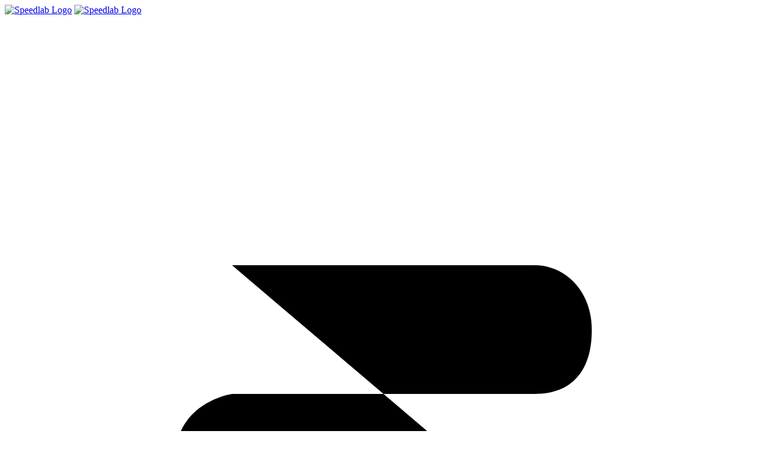

--- FILE ---
content_type: text/html; charset=utf-8
request_url: https://speedlab.id/layanan-kontent/corporate-services/
body_size: 16855
content:
<!DOCTYPE html>
<html dir="ltr" lang="en-US">

<head>

	<meta charset="utf-8">
	<meta http-equiv="X-UA-Compatible" content="IE=edge">
	<meta name="viewport" content="width=device-width, initial-scale=1, maximum-scale=1, user-scalable=no">

	
	<meta name="robots" content="index, follow, max-image-preview:large, max-snippet:-1, max-video-preview:-1">
	

	<meta name="title" content="SpeedLab Indonesia">
	<meta name="description" content="Speedlab Laboratorium menyediakan layanan swab test PCR dan Antigen dengan hasil cepat, akurat dan terpercaya">
	<meta name="author" content="SpeedLab Indonesia" />

	<meta property="og:url" content="https://speedlab.id" />
	<meta property="og:site_name" content="SpeedLab Indonesia">
	<meta property="og:type" content="website" />
	<meta property="og:title" content="SpeedLab Indonesia" />
	<meta property="og:description" content="Swab Test, PCR Test, Swab, PCR, Swab Antigen, Antigen, Antigen Speedlab, Lab Covid, Test Covid, Swab Jakarta, Swab Bekasi, Swab Jakarta Selatan, Swab Cibubur, Swab Jakarta Pusat, Swab Balikpapan, Swab 24 jam, PCR Jakarta, PCR Bekasi, PCR Jakarta Selatan, PCR Cibubur, PCR Jakarta Pusat, PCR Balikpapan, PCR 24 jam, Swab Antigen Drive Thru Jakarta, Swab Antigen Terpercaya, Swab Antigen Akurat, Swab Antigen Murah, Swab PCR Drive Thru Jakarta, Swab PCR Terpercaya, Swab PCR Akurat, Swab PCR Murah" />
	<meta property="og:image" content="" />

	<!-- Stylesheets
	============================================= -->
	<link rel="icon" type="image/x-icon" href="/static/images/favicon.ico">

	<link
		href="https://fonts.googleapis.com/css?family=Lato:300,400,400i,700|Poppins:300,400,500,600,700|PT+Serif:400,400i&display=swap"
		rel="stylesheet" type="text/css" />
	<link rel="stylesheet" href="/static/css/bootstrap.css" type="text/css" />
	<link rel="stylesheet" href="/static/style.css?v=2" type="text/css" />
	<link rel="stylesheet" href="/static/css/dark.css" type="text/css" />
	<link rel="stylesheet" href="/static/css/font-icons.css" type="text/css" />
	<link rel="stylesheet" href="/static/css/animate.css" type="text/css" />
	<link rel="stylesheet" href="/static/css/magnific-popup.css" type="text/css" />

	<link rel="stylesheet" href="/static/css/custom.css?v=13" type="text/css" />
	<link rel="stylesheet" href="/static/css/validationEngine.jquery.css">

	
	<!-- Global site tag (gtag.js) - Google Analytics -->
	<script async src="https://www.googletagmanager.com/gtag/js?id=UA-189800899-1">
	</script>
	<script>
	window.dataLayer = window.dataLayer || [];
	function gtag(){dataLayer.push(arguments);}
	gtag('js', new Date());

	gtag('config', 'UA-189800899-1');
	gtag('config', 'AW-417932491');
	gtag('config', 'AW-417932491/NWpNCKUFEMvJpMcB', {
		'phone_conversion_number': '(021) 22717678'
	});
	</script>
	
	
	<!-- Document Title
    ============================================= -->
	
<title>Konten | Speedlab</title>

</head>

<body class="stretched side-push-panel">

	<!-- Document Wrapper
	============================================= -->
	<div id="wrapper" class="clearfix">

		<!-- Header
		============================================= -->
		<div id="wrapper" class="clearfix">

			<!-- Header
			============================================= -->
			<header id="header" class="full-header">
				<div id="header-wrap">
					<div class="container">
						<div class="header-row ">

							<!-- Logo
							============================================= -->
							<div id="logo">
								<a href="/" class="standard-logo"
									data-dark-logo="/static/images/logo%402x.png"><img
										src="/static/images/logo%402x.png" alt="Speedlab Logo"></a>
								<a href="/" class="retina-logo"
									data-dark-logo="/static/images/logo%402x.png"><img
										src="/static/images/logo%402x.png" alt="Speedlab Logo"></a>
							</div><!-- #logo end -->
							<div id="primary-menu-trigger">
								<svg class="svg-trigger" viewBox="0 0 100 100">
									<path
										d="m 30,33 h 40 c 3.722839,0 7.5,3.126468 7.5,8.578427 0,5.451959 -2.727029,8.421573 -7.5,8.421573 h -20">
									</path>
									<path d="m 30,50 h 40"></path>
									<path
										d="m 70,67 h -40 c 0,0 -7.5,-0.802118 -7.5,-8.365747 0,-7.563629 7.5,-8.634253 7.5,-8.634253 h 20">
									</path>
								</svg>
							</div>

							<!-- Primary Navigation
							============================================= -->
							<nav class="primary-menu">

								<ul class="menu-container" data-easing="easeInOutExpo" data-speed="1250"
									data-offset="65">
									<li class="menu-item">
										<a class="menu-link" href="/">
											<div>Beranda</div>
										</a>
									</li>
									<li class="menu-item">
										<a class="menu-link" href="/tentang/">
											<div>Tentang</div>
										</a>
									</li>
									<li class="menu-item">
										<a class="menu-link" href="/layanan/">
											<div>Layanan</div>
										</a>
									</li>
									
									<li class="menu-item">
										<a class="menu-link" href="/produk/">
											<div>Produk</div>
										</a>
									</li>
									<li class="menu-item">
										<a class="menu-link" href="/testimoni/">
											<div>Testimoni</div>
										</a>
									</li>
									<li class="menu-item">
										<a class="menu-link" href="/artikel/">
											<div>Artikel</div>
										</a>
									</li>
									<li class="menu-item">
										<a class="menu-link" href="/karir/">
											<div>Karir</div>
										</a>
									</li>
									<li class="menu-item">
										<a class="menu-link" href="/kontak/">
											<div>Kontak</div>
										</a>
									</li>
									<li class="menu-item">
										<a href="https://reg.speedlab.id" class="button font-weight-semibold btn_reg">Registrasi</a>
									</li>
								</ul>

							</nav><!-- #primary-menu end -->
						</div>
					</div>
				</div>
				<div class="header-wrap-clone"></div>
			</header><!-- #header end -->

			
<!-- Page Title
		============================================= -->
<!-- Page Title ============================================= -->
<section id="page-title" class="page-title-parallax" style="background-image: url('/static/images/download_1-05.jpg'); padding: 50px 0;" data-bottom-top="background-position:0px 300px;" data-top-bottom="background-position:0px -800px;">

	<div class="container clearfix">
		<h1>Layanan</h1>
		<span><p>Kami siap melayani Anda</p>
</span>
		<ol class="breadcrumb">
			<li class="breadcrumb-item"><a href="#">Home</a></li>
            <li class="breadcrumb-item"><a href="#">Layanan</a></li>
			<li class="breadcrumb-item active" aria-current="page">Detail Layanan</li>
		</ol>
	</div>

</section><!-- #page-title end -->

<!-- Content
============================================= -->
<section id="content">
	<div class="content-wrap">
		<div class="container clearfix">
			<div class="row gutter-40 col-mb-80">
				<!-- Post Content
				============================================= -->
				<div class="postcontent col-lg-9">
					<div class="single-post mb-0">
						<!-- Single Post
						============================================= -->
						<div class="entry clearfix">
							<!-- Entry Title
							============================================= -->
							<div class="entry-title">
								<h2>CORPORATE SERVICES</h2>
							</div><!-- .entry-title end -->
							<!-- Entry Image
							============================================= -->
							<div class="entry-image">
								<a href="#"><img style="width: 100%;height: auto;" src="/static/images/WhatsApp_Image_2021-11-05_at_10.54.44.jpeg" alt="CORPORATE SERVICES"></a>
							</div><!-- .entry-image end -->
							<!-- Entry Content
							============================================= -->
							<div class="entry-content mt-0">
                                <p>Kami juga melayani kebutuhan perusahaan demi keamanan dan keselamatan lingkungan kerja yang sehat dan nyaman dalam bekerja. Didukung oleh Tenaga Profesional yang siap melayani serta&nbsp;terintegrasi untuk mengoptimalkan operasional pelayanan kesehatan dan memberikan akses kesehatan yang lebih baik kepada seluruh karyawan</p>

<p>&nbsp;</p>

                            </div>
                        </div>
						<div class="center style_mid_btn" style="max-width: 300px;" >
							
								
							
							<a href="https://speedlab.id/corporate-service/" class="btn btn-primary-green btn-lg btn-block" target="_blank">DAFTAR SEKARANG</a>
						</div>
                    </div>
					
                </div><!-- .postcontent end -->

				<!-- Sidebar
						============================================= -->
				<div class="sidebar col-lg-3">
					<div class="sidebar-widgets-wrap">

						<div class="widget clearfix">

							<h4>Layanan Lainnya</h4>
							
							
							<div class="entry col-12">
								<div class="grid-inner row g-0">
									<div class="col-auto">
										<div class="entry-image">
											<a href="/layanan-kontent/poli-umum/"><img src="/static/images/Teaser_Poster_Apotek-05.jpg" alt="POLI UMUM"></a>
										</div>
									</div>
									<div class="col ps-3">
										<div class="entry-title">
											<h4><a href="/layanan-kontent/poli-umum/">POLI UMUM</a></h4>
										</div>
									</div>
								</div>
							</div>
							
							
							
							<div class="entry col-12">
								<div class="grid-inner row g-0">
									<div class="col-auto">
										<div class="entry-image">
											<a href="/layanan-kontent/vaksin/"><img src="/static/images/layanan_vaksinasi-24.jpg" alt="VAKSIN"></a>
										</div>
									</div>
									<div class="col ps-3">
										<div class="entry-title">
											<h4><a href="/layanan-kontent/vaksin/">VAKSIN</a></h4>
										</div>
									</div>
								</div>
							</div>
							
							
							
							<div class="entry col-12">
								<div class="grid-inner row g-0">
									<div class="col-auto">
										<div class="entry-image">
											<a href="/layanan-kontent/medical-check-up/"><img src="/static/images/WhatsApp_Image_2021-10-27_at_18.09.01_1.jpeg" alt="MEDICAL CHECK UP"></a>
										</div>
									</div>
									<div class="col ps-3">
										<div class="entry-title">
											<h4><a href="/layanan-kontent/medical-check-up/">MEDICAL CHECK UP</a></h4>
										</div>
									</div>
								</div>
							</div>
							
							
							
							<div class="entry col-12">
								<div class="grid-inner row g-0">
									<div class="col-auto">
										<div class="entry-image">
											<a href="/layanan-kontent/spyder-ecg-wireless-monitoring-system/"><img src="/static/images/Web-03_1.jpg" alt="SPYDER ECG WIRELESS MONITORING SYSTEM"></a>
										</div>
									</div>
									<div class="col ps-3">
										<div class="entry-title">
											<h4><a href="/layanan-kontent/spyder-ecg-wireless-monitoring-system/">SPYDER ECG WIRELESS MONITORING SYSTEM</a></h4>
										</div>
									</div>
								</div>
							</div>
							
							
							
							
							
							<div class="entry col-12">
								<div class="grid-inner row g-0">
									<div class="col-auto">
										<div class="entry-image">
											<a href="/layanan-kontent/apotek/"><img src="/static/images/SLI06385.JPG" alt="APOTEK"></a>
										</div>
									</div>
									<div class="col ps-3">
										<div class="entry-title">
											<h4><a href="/layanan-kontent/apotek/">APOTEK</a></h4>
										</div>
									</div>
								</div>
							</div>
							
							
							
							<div class="entry col-12">
								<div class="grid-inner row g-0">
									<div class="col-auto">
										<div class="entry-image">
											<a href="/layanan-kontent/swab-test-covid-19/"><img src="/static/images/foto_act-23.jpg" alt="SWAB TEST COVID-19"></a>
										</div>
									</div>
									<div class="col ps-3">
										<div class="entry-title">
											<h4><a href="/layanan-kontent/swab-test-covid-19/">SWAB TEST COVID-19</a></h4>
										</div>
									</div>
								</div>
							</div>
							
							
						</div>
					</div>
				</div><!-- .sidebar end -->
            </div>
			
			
			
		</div>
			
    </div>
</section>


			<!-- Footer
		============================================= -->
			<footer id="footer" class="border-0 white">

				<div class="container">

					<!-- Footer Widgets
				============================================= -->
					<div class="footer-widgets-wrap">

						<div class="row">
							<div class="col-6 col-lg-6">
								<img class="mb-5" src="/static/images/logo%402x.png" alt="" width="250">
								<div class="clear"></div>
								<div>
									<a href="https://www.facebook.com/speedlab.id/"
										class="social-icon mr-2 si-green si-rounded si-large si-facebook">
										<i class="icon-facebook"></i>
										<i class="icon-facebook"></i>
									</a>
									<a href="https://twitter.com/speedlab_idn"
										class="social-icon mr-2 si-green si-rounded si-large si-twitter">
										<i class="icon-twitter"></i>
										<i class="icon-twitter"></i>
									</a>
									<a href="https://www.youtube.com/channel/UCmschMpZQ1n-NRN6Hh-m_Ww"
										class="social-icon mr-2 si-green si-rounded si-large si-youtube">
										<i class="icon-youtube"></i>
										<i class="icon-youtube"></i>
									</a>
									<a href="https://www.instagram.com/speedlab.idn/"
										class="social-icon si-green si-rounded si-large si-instagram">
										<i class="icon-instagram"></i>
										<i class="icon-instagram"></i>
									</a>
									<a href="https://www.tiktok.com/@speedlab.id"
										class="social-icon si-green si-rounded si-large si-tiktok">
										<i class="icon-tiktok"></i>
										<i class="icon-tiktok"></i>
									</a>
								</div>
							</div>
							<div class="col-6 col-lg-6">
								<div class="col-lg-6">	
									<div class="widget">
										<h3 class="mb-0 text-uppercase">Kantor Pusat dan Laboratorium</h3><br>
										<strong>Alamat:</strong>
										<address>
											PT. Cahaya Lentera Perkasa<br>
											Jl. Kemang Raya no 81a, Jakarta Selatan, DKI Jakarta 12730<br>
										</address>
										<abbr title="Phone Number"><strong>Phone:</strong></abbr>
										<address>
											0878 1482 8865 (WA)<br>
											(021) 2271 7678<br>
										</address>
										<div class="line line-sm"></div>
									</div>		
								</div><!-- Contact Form End -->
							</div>
						</div>

					</div><!-- .footer-widgets-wrap end -->

				</div>
				<!-- Copyrights
			============================================= -->
				<div id="copyrights" class="dark">

					<div class="container">

						<div class="row align-items-center justify-content-between">
							<div class="col-md-6 text-white-50">
								Copyrights &copy; 2022 All Rights Reserved<br>
							</div>

							<div class="col-md-6 d-flex justify-content-md-end mt-4 mt-md-0">
								<div class="copyrights-menu copyright-links mb-0 clearfix">
									<a href="/" class="text-white-50">Home</a>/
									<a href="/tentang/" class="text-white-50">Tentang</a>/
									<a href="/karir/" class="text-white-50">Karir</a>/
									<a href="https://reg.speedlab.id" class="text-white-50">Registrasi</a>
								</div>
							</div>
						</div>

					</div>

				</div><!-- #copyrights end -->

			</footer><!-- #footer end -->

		</div><!-- #wrapper end -->
		
		<!-- Go To Top
	============================================= -->
	<a href="https://api.whatsapp.com/send?phone=6287814828865" target="_blank" class="float">
		<img class="logo_wa" src="/static/images/icons/button_wa.png" alt="WhatsApp"></i>
	</a>
	<div id="gotoTop" class="icon-angle-up"></div>

	<!-- JavaScripts
	============================================= -->
	<script src="/static/js/jquery.js"></script>

	<script src="/static/js/plugins.min.js"></script>
	<!-- Footer Scripts
============================================= -->
	<script src="/static/js/functions.js"></script>

	<script src="/static/js/jquery.validationEngine-en.js"></script>
	<script src="/static/js/jquery.validationEngine.js"></script>
	<script type="text/javascript">
		$(document).ready(function () {
			$("#form-add-quick-contact").validationEngine();
		});

	</script>

	
<script type="text/javascript">
	$(document).ready(function(){
		$(".filter-button").click(function(){
			var value = $(this).attr('data-filter');
			
			if(value == "all")
			{
				//$('.filter').removeClass('hidden');
				$('.filter').show('1000');
			}
			else
			{
				$(".filter").not('.'+value).hide('3000');
				$('.filter').filter('.'+value).show('3000');
			}
		});

		if ($(".filter-button").removeClass("active")) {
			$(this).removeClass("active");
		} else {
			$(this).addClass("active");
		}

	});
</script>

</body>

</html>